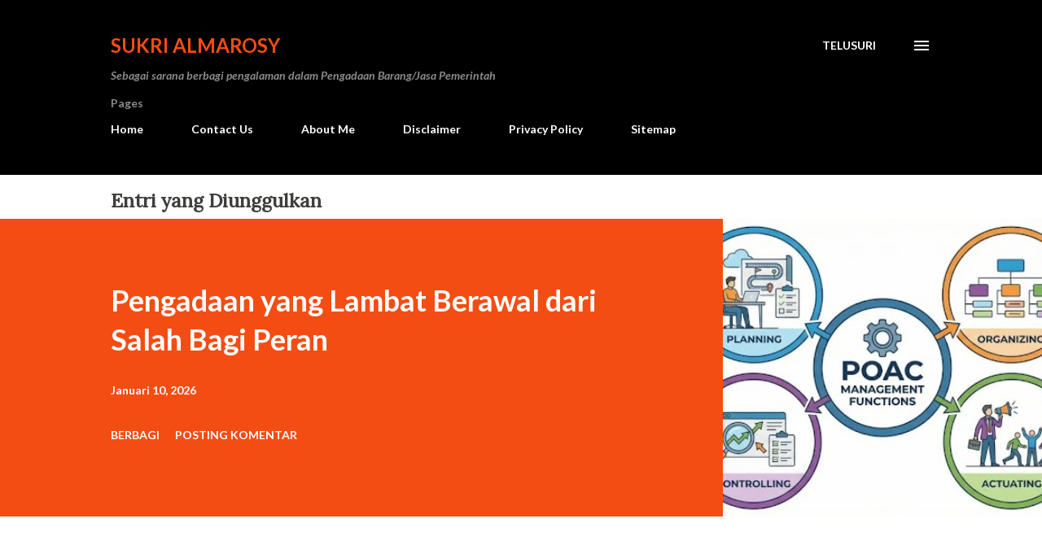

--- FILE ---
content_type: text/html; charset=utf-8
request_url: https://www.google.com/recaptcha/api2/aframe
body_size: 268
content:
<!DOCTYPE HTML><html><head><meta http-equiv="content-type" content="text/html; charset=UTF-8"></head><body><script nonce="eMUl5_2qMreE9KRfuRZ76Q">/** Anti-fraud and anti-abuse applications only. See google.com/recaptcha */ try{var clients={'sodar':'https://pagead2.googlesyndication.com/pagead/sodar?'};window.addEventListener("message",function(a){try{if(a.source===window.parent){var b=JSON.parse(a.data);var c=clients[b['id']];if(c){var d=document.createElement('img');d.src=c+b['params']+'&rc='+(localStorage.getItem("rc::a")?sessionStorage.getItem("rc::b"):"");window.document.body.appendChild(d);sessionStorage.setItem("rc::e",parseInt(sessionStorage.getItem("rc::e")||0)+1);localStorage.setItem("rc::h",'1768959695035');}}}catch(b){}});window.parent.postMessage("_grecaptcha_ready", "*");}catch(b){}</script></body></html>